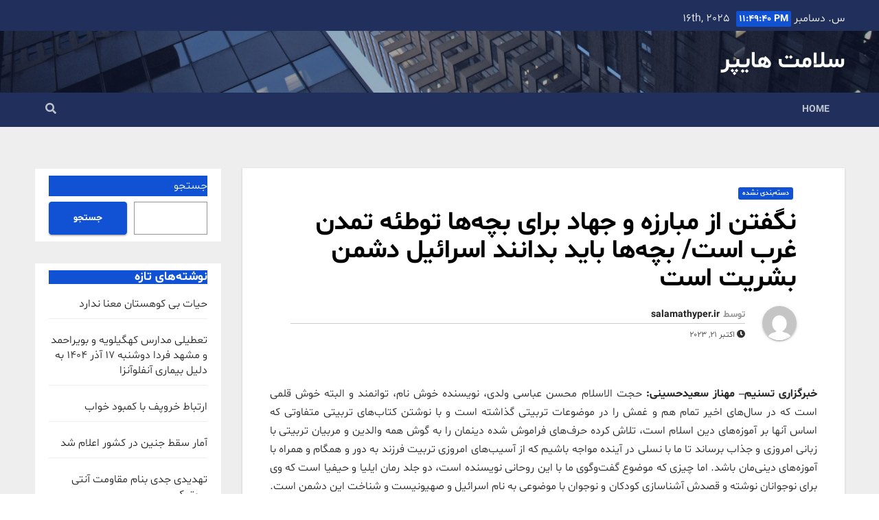

--- FILE ---
content_type: text/html; charset=UTF-8
request_url: https://salamathyper.ir/2023/10/21/%D9%86%DA%AF%D9%81%D8%AA%D9%86-%D8%A7%D8%B2-%D9%85%D8%A8%D8%A7%D8%B1%D8%B2%D9%87-%D9%88-%D8%AC%D9%87%D8%A7%D8%AF-%D8%A8%D8%B1%D8%A7%DB%8C-%D8%A8%DA%86%D9%87%D9%87%D8%A7-%D8%AA%D9%88%D8%B7/
body_size: 19416
content:
<!DOCTYPE html>
<html dir="rtl" lang="fa-IR">
<head>
<meta charset="UTF-8">
<meta name="viewport" content="width=device-width, initial-scale=1">
<link rel="profile" href="http://gmpg.org/xfn/11">
<title>نگفتن از مبارزه و جهاد برای بچه‌ها توطئه تمدن غرب است/ بچه‌ها باید بدانند اسرائیل دشمن بشریت است &#8211; سلامت هایپر</title>
<meta name='robots' content='max-image-preview:large' />
<link rel='dns-prefetch' href='//fonts.googleapis.com' />
<link rel="alternate" type="application/rss+xml" title="سلامت هایپر &raquo; خوراک" href="https://salamathyper.ir/feed/" />
<link rel="alternate" type="application/rss+xml" title="سلامت هایپر &raquo; خوراک دیدگاه‌ها" href="https://salamathyper.ir/comments/feed/" />
<script type="text/javascript">
/* <![CDATA[ */
window._wpemojiSettings = {"baseUrl":"https:\/\/s.w.org\/images\/core\/emoji\/15.0.3\/72x72\/","ext":".png","svgUrl":"https:\/\/s.w.org\/images\/core\/emoji\/15.0.3\/svg\/","svgExt":".svg","source":{"concatemoji":"http:\/\/salamathyper.ir\/wp-includes\/js\/wp-emoji-release.min.js?ver=6.6.1"}};
/*! This file is auto-generated */
!function(i,n){var o,s,e;function c(e){try{var t={supportTests:e,timestamp:(new Date).valueOf()};sessionStorage.setItem(o,JSON.stringify(t))}catch(e){}}function p(e,t,n){e.clearRect(0,0,e.canvas.width,e.canvas.height),e.fillText(t,0,0);var t=new Uint32Array(e.getImageData(0,0,e.canvas.width,e.canvas.height).data),r=(e.clearRect(0,0,e.canvas.width,e.canvas.height),e.fillText(n,0,0),new Uint32Array(e.getImageData(0,0,e.canvas.width,e.canvas.height).data));return t.every(function(e,t){return e===r[t]})}function u(e,t,n){switch(t){case"flag":return n(e,"\ud83c\udff3\ufe0f\u200d\u26a7\ufe0f","\ud83c\udff3\ufe0f\u200b\u26a7\ufe0f")?!1:!n(e,"\ud83c\uddfa\ud83c\uddf3","\ud83c\uddfa\u200b\ud83c\uddf3")&&!n(e,"\ud83c\udff4\udb40\udc67\udb40\udc62\udb40\udc65\udb40\udc6e\udb40\udc67\udb40\udc7f","\ud83c\udff4\u200b\udb40\udc67\u200b\udb40\udc62\u200b\udb40\udc65\u200b\udb40\udc6e\u200b\udb40\udc67\u200b\udb40\udc7f");case"emoji":return!n(e,"\ud83d\udc26\u200d\u2b1b","\ud83d\udc26\u200b\u2b1b")}return!1}function f(e,t,n){var r="undefined"!=typeof WorkerGlobalScope&&self instanceof WorkerGlobalScope?new OffscreenCanvas(300,150):i.createElement("canvas"),a=r.getContext("2d",{willReadFrequently:!0}),o=(a.textBaseline="top",a.font="600 32px Arial",{});return e.forEach(function(e){o[e]=t(a,e,n)}),o}function t(e){var t=i.createElement("script");t.src=e,t.defer=!0,i.head.appendChild(t)}"undefined"!=typeof Promise&&(o="wpEmojiSettingsSupports",s=["flag","emoji"],n.supports={everything:!0,everythingExceptFlag:!0},e=new Promise(function(e){i.addEventListener("DOMContentLoaded",e,{once:!0})}),new Promise(function(t){var n=function(){try{var e=JSON.parse(sessionStorage.getItem(o));if("object"==typeof e&&"number"==typeof e.timestamp&&(new Date).valueOf()<e.timestamp+604800&&"object"==typeof e.supportTests)return e.supportTests}catch(e){}return null}();if(!n){if("undefined"!=typeof Worker&&"undefined"!=typeof OffscreenCanvas&&"undefined"!=typeof URL&&URL.createObjectURL&&"undefined"!=typeof Blob)try{var e="postMessage("+f.toString()+"("+[JSON.stringify(s),u.toString(),p.toString()].join(",")+"));",r=new Blob([e],{type:"text/javascript"}),a=new Worker(URL.createObjectURL(r),{name:"wpTestEmojiSupports"});return void(a.onmessage=function(e){c(n=e.data),a.terminate(),t(n)})}catch(e){}c(n=f(s,u,p))}t(n)}).then(function(e){for(var t in e)n.supports[t]=e[t],n.supports.everything=n.supports.everything&&n.supports[t],"flag"!==t&&(n.supports.everythingExceptFlag=n.supports.everythingExceptFlag&&n.supports[t]);n.supports.everythingExceptFlag=n.supports.everythingExceptFlag&&!n.supports.flag,n.DOMReady=!1,n.readyCallback=function(){n.DOMReady=!0}}).then(function(){return e}).then(function(){var e;n.supports.everything||(n.readyCallback(),(e=n.source||{}).concatemoji?t(e.concatemoji):e.wpemoji&&e.twemoji&&(t(e.twemoji),t(e.wpemoji)))}))}((window,document),window._wpemojiSettings);
/* ]]> */
</script>
<style id='wp-emoji-styles-inline-css' type='text/css'>

	img.wp-smiley, img.emoji {
		display: inline !important;
		border: none !important;
		box-shadow: none !important;
		height: 1em !important;
		width: 1em !important;
		margin: 0 0.07em !important;
		vertical-align: -0.1em !important;
		background: none !important;
		padding: 0 !important;
	}
</style>
<link rel='stylesheet' id='wp-block-library-rtl-css' href='http://salamathyper.ir/wp-includes/css/dist/block-library/style-rtl.min.css?ver=6.6.1' type='text/css' media='all' />
<style id='classic-theme-styles-inline-css' type='text/css'>
/*! This file is auto-generated */
.wp-block-button__link{color:#fff;background-color:#32373c;border-radius:9999px;box-shadow:none;text-decoration:none;padding:calc(.667em + 2px) calc(1.333em + 2px);font-size:1.125em}.wp-block-file__button{background:#32373c;color:#fff;text-decoration:none}
</style>
<style id='global-styles-inline-css' type='text/css'>
:root{--wp--preset--aspect-ratio--square: 1;--wp--preset--aspect-ratio--4-3: 4/3;--wp--preset--aspect-ratio--3-4: 3/4;--wp--preset--aspect-ratio--3-2: 3/2;--wp--preset--aspect-ratio--2-3: 2/3;--wp--preset--aspect-ratio--16-9: 16/9;--wp--preset--aspect-ratio--9-16: 9/16;--wp--preset--color--black: #000000;--wp--preset--color--cyan-bluish-gray: #abb8c3;--wp--preset--color--white: #ffffff;--wp--preset--color--pale-pink: #f78da7;--wp--preset--color--vivid-red: #cf2e2e;--wp--preset--color--luminous-vivid-orange: #ff6900;--wp--preset--color--luminous-vivid-amber: #fcb900;--wp--preset--color--light-green-cyan: #7bdcb5;--wp--preset--color--vivid-green-cyan: #00d084;--wp--preset--color--pale-cyan-blue: #8ed1fc;--wp--preset--color--vivid-cyan-blue: #0693e3;--wp--preset--color--vivid-purple: #9b51e0;--wp--preset--gradient--vivid-cyan-blue-to-vivid-purple: linear-gradient(135deg,rgba(6,147,227,1) 0%,rgb(155,81,224) 100%);--wp--preset--gradient--light-green-cyan-to-vivid-green-cyan: linear-gradient(135deg,rgb(122,220,180) 0%,rgb(0,208,130) 100%);--wp--preset--gradient--luminous-vivid-amber-to-luminous-vivid-orange: linear-gradient(135deg,rgba(252,185,0,1) 0%,rgba(255,105,0,1) 100%);--wp--preset--gradient--luminous-vivid-orange-to-vivid-red: linear-gradient(135deg,rgba(255,105,0,1) 0%,rgb(207,46,46) 100%);--wp--preset--gradient--very-light-gray-to-cyan-bluish-gray: linear-gradient(135deg,rgb(238,238,238) 0%,rgb(169,184,195) 100%);--wp--preset--gradient--cool-to-warm-spectrum: linear-gradient(135deg,rgb(74,234,220) 0%,rgb(151,120,209) 20%,rgb(207,42,186) 40%,rgb(238,44,130) 60%,rgb(251,105,98) 80%,rgb(254,248,76) 100%);--wp--preset--gradient--blush-light-purple: linear-gradient(135deg,rgb(255,206,236) 0%,rgb(152,150,240) 100%);--wp--preset--gradient--blush-bordeaux: linear-gradient(135deg,rgb(254,205,165) 0%,rgb(254,45,45) 50%,rgb(107,0,62) 100%);--wp--preset--gradient--luminous-dusk: linear-gradient(135deg,rgb(255,203,112) 0%,rgb(199,81,192) 50%,rgb(65,88,208) 100%);--wp--preset--gradient--pale-ocean: linear-gradient(135deg,rgb(255,245,203) 0%,rgb(182,227,212) 50%,rgb(51,167,181) 100%);--wp--preset--gradient--electric-grass: linear-gradient(135deg,rgb(202,248,128) 0%,rgb(113,206,126) 100%);--wp--preset--gradient--midnight: linear-gradient(135deg,rgb(2,3,129) 0%,rgb(40,116,252) 100%);--wp--preset--font-size--small: 13px;--wp--preset--font-size--medium: 20px;--wp--preset--font-size--large: 36px;--wp--preset--font-size--x-large: 42px;--wp--preset--spacing--20: 0.44rem;--wp--preset--spacing--30: 0.67rem;--wp--preset--spacing--40: 1rem;--wp--preset--spacing--50: 1.5rem;--wp--preset--spacing--60: 2.25rem;--wp--preset--spacing--70: 3.38rem;--wp--preset--spacing--80: 5.06rem;--wp--preset--shadow--natural: 6px 6px 9px rgba(0, 0, 0, 0.2);--wp--preset--shadow--deep: 12px 12px 50px rgba(0, 0, 0, 0.4);--wp--preset--shadow--sharp: 6px 6px 0px rgba(0, 0, 0, 0.2);--wp--preset--shadow--outlined: 6px 6px 0px -3px rgba(255, 255, 255, 1), 6px 6px rgba(0, 0, 0, 1);--wp--preset--shadow--crisp: 6px 6px 0px rgba(0, 0, 0, 1);}:where(.is-layout-flex){gap: 0.5em;}:where(.is-layout-grid){gap: 0.5em;}body .is-layout-flex{display: flex;}.is-layout-flex{flex-wrap: wrap;align-items: center;}.is-layout-flex > :is(*, div){margin: 0;}body .is-layout-grid{display: grid;}.is-layout-grid > :is(*, div){margin: 0;}:where(.wp-block-columns.is-layout-flex){gap: 2em;}:where(.wp-block-columns.is-layout-grid){gap: 2em;}:where(.wp-block-post-template.is-layout-flex){gap: 1.25em;}:where(.wp-block-post-template.is-layout-grid){gap: 1.25em;}.has-black-color{color: var(--wp--preset--color--black) !important;}.has-cyan-bluish-gray-color{color: var(--wp--preset--color--cyan-bluish-gray) !important;}.has-white-color{color: var(--wp--preset--color--white) !important;}.has-pale-pink-color{color: var(--wp--preset--color--pale-pink) !important;}.has-vivid-red-color{color: var(--wp--preset--color--vivid-red) !important;}.has-luminous-vivid-orange-color{color: var(--wp--preset--color--luminous-vivid-orange) !important;}.has-luminous-vivid-amber-color{color: var(--wp--preset--color--luminous-vivid-amber) !important;}.has-light-green-cyan-color{color: var(--wp--preset--color--light-green-cyan) !important;}.has-vivid-green-cyan-color{color: var(--wp--preset--color--vivid-green-cyan) !important;}.has-pale-cyan-blue-color{color: var(--wp--preset--color--pale-cyan-blue) !important;}.has-vivid-cyan-blue-color{color: var(--wp--preset--color--vivid-cyan-blue) !important;}.has-vivid-purple-color{color: var(--wp--preset--color--vivid-purple) !important;}.has-black-background-color{background-color: var(--wp--preset--color--black) !important;}.has-cyan-bluish-gray-background-color{background-color: var(--wp--preset--color--cyan-bluish-gray) !important;}.has-white-background-color{background-color: var(--wp--preset--color--white) !important;}.has-pale-pink-background-color{background-color: var(--wp--preset--color--pale-pink) !important;}.has-vivid-red-background-color{background-color: var(--wp--preset--color--vivid-red) !important;}.has-luminous-vivid-orange-background-color{background-color: var(--wp--preset--color--luminous-vivid-orange) !important;}.has-luminous-vivid-amber-background-color{background-color: var(--wp--preset--color--luminous-vivid-amber) !important;}.has-light-green-cyan-background-color{background-color: var(--wp--preset--color--light-green-cyan) !important;}.has-vivid-green-cyan-background-color{background-color: var(--wp--preset--color--vivid-green-cyan) !important;}.has-pale-cyan-blue-background-color{background-color: var(--wp--preset--color--pale-cyan-blue) !important;}.has-vivid-cyan-blue-background-color{background-color: var(--wp--preset--color--vivid-cyan-blue) !important;}.has-vivid-purple-background-color{background-color: var(--wp--preset--color--vivid-purple) !important;}.has-black-border-color{border-color: var(--wp--preset--color--black) !important;}.has-cyan-bluish-gray-border-color{border-color: var(--wp--preset--color--cyan-bluish-gray) !important;}.has-white-border-color{border-color: var(--wp--preset--color--white) !important;}.has-pale-pink-border-color{border-color: var(--wp--preset--color--pale-pink) !important;}.has-vivid-red-border-color{border-color: var(--wp--preset--color--vivid-red) !important;}.has-luminous-vivid-orange-border-color{border-color: var(--wp--preset--color--luminous-vivid-orange) !important;}.has-luminous-vivid-amber-border-color{border-color: var(--wp--preset--color--luminous-vivid-amber) !important;}.has-light-green-cyan-border-color{border-color: var(--wp--preset--color--light-green-cyan) !important;}.has-vivid-green-cyan-border-color{border-color: var(--wp--preset--color--vivid-green-cyan) !important;}.has-pale-cyan-blue-border-color{border-color: var(--wp--preset--color--pale-cyan-blue) !important;}.has-vivid-cyan-blue-border-color{border-color: var(--wp--preset--color--vivid-cyan-blue) !important;}.has-vivid-purple-border-color{border-color: var(--wp--preset--color--vivid-purple) !important;}.has-vivid-cyan-blue-to-vivid-purple-gradient-background{background: var(--wp--preset--gradient--vivid-cyan-blue-to-vivid-purple) !important;}.has-light-green-cyan-to-vivid-green-cyan-gradient-background{background: var(--wp--preset--gradient--light-green-cyan-to-vivid-green-cyan) !important;}.has-luminous-vivid-amber-to-luminous-vivid-orange-gradient-background{background: var(--wp--preset--gradient--luminous-vivid-amber-to-luminous-vivid-orange) !important;}.has-luminous-vivid-orange-to-vivid-red-gradient-background{background: var(--wp--preset--gradient--luminous-vivid-orange-to-vivid-red) !important;}.has-very-light-gray-to-cyan-bluish-gray-gradient-background{background: var(--wp--preset--gradient--very-light-gray-to-cyan-bluish-gray) !important;}.has-cool-to-warm-spectrum-gradient-background{background: var(--wp--preset--gradient--cool-to-warm-spectrum) !important;}.has-blush-light-purple-gradient-background{background: var(--wp--preset--gradient--blush-light-purple) !important;}.has-blush-bordeaux-gradient-background{background: var(--wp--preset--gradient--blush-bordeaux) !important;}.has-luminous-dusk-gradient-background{background: var(--wp--preset--gradient--luminous-dusk) !important;}.has-pale-ocean-gradient-background{background: var(--wp--preset--gradient--pale-ocean) !important;}.has-electric-grass-gradient-background{background: var(--wp--preset--gradient--electric-grass) !important;}.has-midnight-gradient-background{background: var(--wp--preset--gradient--midnight) !important;}.has-small-font-size{font-size: var(--wp--preset--font-size--small) !important;}.has-medium-font-size{font-size: var(--wp--preset--font-size--medium) !important;}.has-large-font-size{font-size: var(--wp--preset--font-size--large) !important;}.has-x-large-font-size{font-size: var(--wp--preset--font-size--x-large) !important;}
:where(.wp-block-post-template.is-layout-flex){gap: 1.25em;}:where(.wp-block-post-template.is-layout-grid){gap: 1.25em;}
:where(.wp-block-columns.is-layout-flex){gap: 2em;}:where(.wp-block-columns.is-layout-grid){gap: 2em;}
:root :where(.wp-block-pullquote){font-size: 1.5em;line-height: 1.6;}
</style>
<link rel='stylesheet' id='newsup-fonts-css' href='//fonts.googleapis.com/css?family=Montserrat%3A400%2C500%2C700%2C800%7CWork%2BSans%3A300%2C400%2C500%2C600%2C700%2C800%2C900%26display%3Dswap&#038;subset=latin%2Clatin-ext' type='text/css' media='all' />
<link rel='stylesheet' id='bootstrap-css' href='http://salamathyper.ir/wp-content/themes/newsup/css/bootstrap.css?ver=6.6.1' type='text/css' media='all' />
<link rel='stylesheet' id='newsup-style-rtl-css' href='http://salamathyper.ir/wp-content/themes/newsup-child/style-rtl.css?ver=6.6.1' type='text/css' media='all' />
<link rel='stylesheet' id='newsup-default-css' href='http://salamathyper.ir/wp-content/themes/newsup/css/colors/default.css?ver=6.6.1' type='text/css' media='all' />
<link rel='stylesheet' id='font-awesome-5-all-css' href='http://salamathyper.ir/wp-content/themes/newsup/css/font-awesome/css/all.min.css?ver=6.6.1' type='text/css' media='all' />
<link rel='stylesheet' id='font-awesome-4-shim-css' href='http://salamathyper.ir/wp-content/themes/newsup/css/font-awesome/css/v4-shims.min.css?ver=6.6.1' type='text/css' media='all' />
<link rel='stylesheet' id='owl-carousel-css' href='http://salamathyper.ir/wp-content/themes/newsup/css/owl.carousel.css?ver=6.6.1' type='text/css' media='all' />
<link rel='stylesheet' id='smartmenus-css' href='http://salamathyper.ir/wp-content/themes/newsup/css/jquery.smartmenus.bootstrap.css?ver=6.6.1' type='text/css' media='all' />
<link rel='stylesheet' id='style-css' href='http://salamathyper.ir/wp-content/themes/newsup-child/navid-rtl.css?ver=1.0' type='text/css' media='all' />
<link rel='stylesheet' id='shbnam-rtl-css' href='http://salamathyper.ir/wp-content/themes/newsup-child/rtl-shabnam.css?ver=1.0.0' type='text/css' media='all' />
<script type="text/javascript" src="http://salamathyper.ir/wp-includes/js/jquery/jquery.min.js?ver=3.7.1" id="jquery-core-js"></script>
<script type="text/javascript" src="http://salamathyper.ir/wp-includes/js/jquery/jquery-migrate.min.js?ver=3.4.1" id="jquery-migrate-js"></script>
<script type="text/javascript" src="http://salamathyper.ir/wp-content/themes/newsup/js/navigation.js?ver=6.6.1" id="newsup-navigation-js"></script>
<script type="text/javascript" src="http://salamathyper.ir/wp-content/themes/newsup/js/bootstrap.js?ver=6.6.1" id="bootstrap-js"></script>
<script type="text/javascript" src="http://salamathyper.ir/wp-content/themes/newsup/js/owl.carousel.min.js?ver=6.6.1" id="owl-carousel-min-js"></script>
<script type="text/javascript" src="http://salamathyper.ir/wp-content/themes/newsup/js/jquery.smartmenus.js?ver=6.6.1" id="smartmenus-js-js"></script>
<script type="text/javascript" src="http://salamathyper.ir/wp-content/themes/newsup/js/jquery.smartmenus.bootstrap.js?ver=6.6.1" id="bootstrap-smartmenus-js-js"></script>
<script type="text/javascript" src="http://salamathyper.ir/wp-content/themes/newsup/js/jquery.marquee.js?ver=6.6.1" id="newsup-marquee-js-js"></script>
<script type="text/javascript" src="http://salamathyper.ir/wp-content/themes/newsup/js/main.js?ver=6.6.1" id="newsup-main-js-js"></script>
<link rel="https://api.w.org/" href="https://salamathyper.ir/wp-json/" /><link rel="alternate" title="JSON" type="application/json" href="https://salamathyper.ir/wp-json/wp/v2/posts/515" /><link rel="EditURI" type="application/rsd+xml" title="RSD" href="https://salamathyper.ir/xmlrpc.php?rsd" />
<meta name="generator" content="WordPress 6.6.1" />
<link rel="canonical" href="https://salamathyper.ir/2023/10/21/%d9%86%da%af%d9%81%d8%aa%d9%86-%d8%a7%d8%b2-%d9%85%d8%a8%d8%a7%d8%b1%d8%b2%d9%87-%d9%88-%d8%ac%d9%87%d8%a7%d8%af-%d8%a8%d8%b1%d8%a7%db%8c-%d8%a8%da%86%d9%87%d9%87%d8%a7-%d8%aa%d9%88%d8%b7/" />
<link rel='shortlink' href='https://salamathyper.ir/?p=515' />
<link rel="alternate" title="oEmbed (JSON)" type="application/json+oembed" href="https://salamathyper.ir/wp-json/oembed/1.0/embed?url=https%3A%2F%2Fsalamathyper.ir%2F2023%2F10%2F21%2F%25d9%2586%25da%25af%25d9%2581%25d8%25aa%25d9%2586-%25d8%25a7%25d8%25b2-%25d9%2585%25d8%25a8%25d8%25a7%25d8%25b1%25d8%25b2%25d9%2587-%25d9%2588-%25d8%25ac%25d9%2587%25d8%25a7%25d8%25af-%25d8%25a8%25d8%25b1%25d8%25a7%25db%258c-%25d8%25a8%25da%2586%25d9%2587%25d9%2587%25d8%25a7-%25d8%25aa%25d9%2588%25d8%25b7%2F" />
<link rel="alternate" title="oEmbed (XML)" type="text/xml+oembed" href="https://salamathyper.ir/wp-json/oembed/1.0/embed?url=https%3A%2F%2Fsalamathyper.ir%2F2023%2F10%2F21%2F%25d9%2586%25da%25af%25d9%2581%25d8%25aa%25d9%2586-%25d8%25a7%25d8%25b2-%25d9%2585%25d8%25a8%25d8%25a7%25d8%25b1%25d8%25b2%25d9%2587-%25d9%2588-%25d8%25ac%25d9%2587%25d8%25a7%25d8%25af-%25d8%25a8%25d8%25b1%25d8%25a7%25db%258c-%25d8%25a8%25da%2586%25d9%2587%25d9%2587%25d8%25a7-%25d8%25aa%25d9%2588%25d8%25b7%2F&#038;format=xml" />
<style type="text/css" id="custom-background-css">
    .wrapper { background-color: #eee; }
</style>
    <style type="text/css">
            body .site-title a,
        body .site-description {
            color: #fff;
        }

        .site-branding-text .site-title a {
                font-size: px;
            }

            @media only screen and (max-width: 640px) {
                .site-branding-text .site-title a {
                    font-size: 40px;

                }
            }

            @media only screen and (max-width: 375px) {
                .site-branding-text .site-title a {
                    font-size: 32px;

                }
            }

        </style>
    </head>
<body class="rtl post-template-default single single-post postid-515 single-format-standard wp-embed-responsive  ta-hide-date-author-in-list" >
<div id="page" class="site">
<a class="skip-link screen-reader-text" href="#content">
رد شدن از محتوا</a>
    <div class="wrapper" id="custom-background-css">
        <header class="mg-headwidget">
            <!--==================== TOP BAR ====================-->

            <div class="mg-head-detail hidden-xs">
    <div class="container-fluid">
        <div class="row">
                        <div class="col-md-6 col-xs-12">
                <ul class="info-left">
                            <li>س. دسامبر 16th, 2025             <span  id="time" class="time"></span>
                    </li>
                    </ul>
            </div>
                        <div class="col-md-6 col-xs-12">
                <ul class="mg-social info-right">
                    
                                                                                                                                      
                                      </ul>
            </div>
                    </div>
    </div>
</div>
            <div class="clearfix"></div>
                        <div class="mg-nav-widget-area-back" style='background-image: url("http://salamathyper.ir/wp-content/themes/newsup/images/head-back.jpg" );'>
                        <div class="overlay">
              <div class="inner"  style="background-color:rgba(32,47,91,0.4);" > 
                <div class="container-fluid">
                    <div class="mg-nav-widget-area">
                        <div class="row align-items-center">
                            <div class="col-md-3 col-sm-4 text-center-xs">
                                <div class="navbar-header">
                                                                <div class="site-branding-text">
                                <h1 class="site-title"> <a href="https://salamathyper.ir/" rel="home">سلامت هایپر</a></h1>
                                <p class="site-description"></p>
                                </div>
                                                              </div>
                            </div>
                           
                        </div>
                    </div>
                </div>
              </div>
              </div>
          </div>
    <div class="mg-menu-full">
      <nav class="navbar navbar-expand-lg navbar-wp">
        <div class="container-fluid flex-row-reverse">
          <!-- Right nav -->
                    <div class="m-header d-flex pl-3 ml-auto my-2 my-lg-0 position-relative align-items-center">
                                                <a class="mobilehomebtn" href="https://salamathyper.ir"><span class="fas fa-home"></span></a>
                        <!-- navbar-toggle -->
                        <button class="navbar-toggler mx-auto" type="button" data-toggle="collapse" data-target="#navbar-wp" aria-controls="navbarSupportedContent" aria-expanded="false" aria-label="Toggle navigation">
                          <i class="fas fa-bars"></i>
                        </button>
                        <!-- /navbar-toggle -->
                                                <div class="dropdown show mg-search-box pr-2">
                            <a class="dropdown-toggle msearch ml-auto" href="#" role="button" id="dropdownMenuLink" data-toggle="dropdown" aria-haspopup="true" aria-expanded="false">
                               <i class="fas fa-search"></i>
                            </a>

                            <div class="dropdown-menu searchinner" aria-labelledby="dropdownMenuLink">
                        <form role="search" method="get" id="searchform" action="https://salamathyper.ir/">
  <div class="input-group">
    <input type="search" class="form-control" placeholder="جستجو" value="" name="s" />
    <span class="input-group-btn btn-default">
    <button type="submit" class="btn"> <i class="fas fa-search"></i> </button>
    </span> </div>
</form>                      </div>
                        </div>
                                              
                    </div>
                    <!-- /Right nav -->
         
          
                  <div class="collapse navbar-collapse" id="navbar-wp">
                  	<div class="d-md-block">
                  <ul class="nav navbar-nav mr-auto"><li class="nav-item menu-item "><a class="nav-link " href="https://salamathyper.ir/" title="Home">Home</a></li></ul>
        				</div>		
              		</div>
          </div>
      </nav> <!-- /Navigation -->
    </div>
</header>
<div class="clearfix"></div>
 <!-- =========================
     Page Content Section      
============================== -->
<main id="content">
    <!--container-->
    <div class="container-fluid">
      <!--row-->
      <div class="row">
        <!--col-md-->
                                                <div class="col-md-9">
                    		                  <div class="mg-blog-post-box"> 
              <div class="mg-header">
                                <div class="mg-blog-category"> 
                      <a class="newsup-categories category-color-1" href="https://salamathyper.ir/category/%d8%af%d8%b3%d8%aa%d9%87%d8%a8%d9%86%d8%af%db%8c-%d9%86%d8%b4%d8%af%d9%87/" alt="مشاهده تمام پست ها در دسته‌بندی نشده"> 
                                 دسته‌بندی نشده
                             </a>                </div>
                                <h1 class="title single"> <a title="لینک ثابت به:نگفتن از مبارزه و جهاد برای بچه‌ها توطئه تمدن غرب است/ بچه‌ها باید بدانند اسرائیل دشمن بشریت است">
                  نگفتن از مبارزه و جهاد برای بچه‌ها توطئه تمدن غرب است/ بچه‌ها باید بدانند اسرائیل دشمن بشریت است</a>
                </h1>

                <div class="media mg-info-author-block"> 
                                    <a class="mg-author-pic" href="https://salamathyper.ir/author/salamathyper-ir/"> <img alt='' src='http://1.gravatar.com/avatar/dea05c4f28fbd859c149800a07a75b1d?s=150&#038;d=mm&#038;r=g' srcset='http://1.gravatar.com/avatar/dea05c4f28fbd859c149800a07a75b1d?s=300&#038;d=mm&#038;r=g 2x' class='avatar avatar-150 photo' height='150' width='150' decoding='async'/> </a>
                                  <div class="media-body">
                                        <h4 class="media-heading"><span>توسط</span><a href="https://salamathyper.ir/author/salamathyper-ir/">salamathyper.ir</a></h4>
                                                            <span class="mg-blog-date"><i class="fas fa-clock"></i> 
                      اکتبر 21, 2023</span>
                                      </div>
                </div>
              </div>
                            <article class="small single">
                <div data-readmoretitle="بیشتر بخوانید">
<p dir="RTL" style="text-align:justify"><strong>خبرگزاری تسنیم– مهناز سعیدحسینی: </strong>حجت الاسلام محسن عباسی ولدی، نویسنده خوش نام، توانمند و البته خوش قلمی است که در سال‌های اخیر تمام هم و غمش را در موضوعات تربیتی گذاشته است و با نوشتن کتاب‌های تربیتی متفاوتی که اساس آنها بر آموزه‌های دین اسلام است، تلاش کرده حرف‌های فراموش شده دینمان را به گوش همه والدین و مربیان تربیتی با زبانی امروزی و جذاب برساند تا ما با نسلی در آینده مواجه باشیم که از آسیب‌های امروزی تربیت فرزند به دور و همگام و همراه با آموزه‌های دینی‌مان باشد. اما چیزی که موضوع گفت‌وگوی ما با این روحانی نویسنده است، دو جلد رمان ایلیا و حیفیا است که وی برای نوجوانان نوشته و قصدش آشناسازی کودکان و نوجوان با موضوعی به نام اسرائیل و صهیونیست و شناخت این دشمن است. درباره این کتاب‌ها با حجت الاسلام عباسی ولدی گپ و گفتی  داشتیم که در ادامه می‌خوانید:</p>
<p dir="RTL" style="text-align:justify"><span style="color:#2980b9"><strong>* حاج آقا! ما شما را با کتاب‌های تربیتی می‌شناسیم که بخش قابل توجهی از این کتاب‌ها هرچند درباره ارتباط با کودکان و نوجوانان است، اما مخاطبان کتاب‌های شما بزرگسالان و در واقع والدین هستند. چه شد وارد حوزه ادبیات کودک شدید و برای مخاطب کودک و نوجوان نوشتید؟</strong></span></p>
<p dir="RTL" style="text-align:justify">واقعیت این است که من اول برای نوجوان‌ها می‌نوشتم بعد سراغ بزرگسال‌ها آمدم و الان در عین حالی که بزرگسال‌ها را نگه داشتم دوباره سراغ مخاطب کودک و نوجوان رفتم. اولین کتابی که از بنده منتشر شد در سال 1380 کتاب “بگو یا امام رضا” داستانی برای کودک و نوجوان بود که موضوعش بنا بود ادامه دار باشد ولی در همان جلد اولش باقی ماند. بعدش کتاب “شقایق” را نوشتم با موضوع عدل الهی که باز هم مخاطبش نوجوان بود. این هم داستان کوتاه بود. کتاب “گلی گم کرده‌ام” و کتاب “نقطه سر خط” کتاب داستان نوجوان بود. همان موقع‌ها تصمیم گرفتم یک کتاب بنویسم با موضوع پاسخ به پرسش‌های اعتقادی که مخاطب اصلی باز کودک و نوجوان بودند ولی به دلایلی منصرف شدم که بحث آن مفصل است.</p>
<p dir="RTL" style="text-align:justify">بعد سراغ مخاطب بزرگسال آمدم. چون حیطه‌ تخصصی که روی آن تحقیق می‌کردم و کماکان ادامه دارد، بحث تربیت بود احساس کردم که باید یک اتفاق جدیدی را رقم بزنم. چون معتقدم ما اگر روی سه قشر خوب کار بکنیم میوه‌ این کار را در تربیت بچه‌هایمان می‌بینیم و در نتیجه می‌توانیم یک نسل بسیار سرزنده با معنویت و با نشاط داشته باشیم. آن سه قشر در درجه اول پدر و مادر هستند و بعد معلم‌ها و روحانی‌ها، به همین دلیل هم احساس کردم ما باید یک هندسه‌ فکری برای این سه قشر تولید کنیم که بر اساس مبانی و اصول و روش‌های تربیت دینی بتوانند نسلی را تربیت کنند که آینده‌ این مملکت را با رویکرد دینی اداره کنند. ولی در این بین باز احساس کردم که علاوه بر اینکه برای مخاطب بزرگسال دارم یک هندسه‌ فکری طراحی می‌کنم بازهم باید برای مخاطب کودک و نوجوان تولید کنم.</p>
<blockquote>
<p dir="RTL" style="text-align:justify"><span style="color:#8e44ad">وقتی نگاه می‌کردم به بازار کتاب حس می‌کردم یک نقص‌هایی این وسط وجود دارد که باید به آن پرداخته شود مثلاً وقتی به صورت عمومی نه به صورت خاص روی قشرهای ویژه به صورت عمومی به جامعه نگاه می‌کردم می‌دیدم خیلی‌ها در سنین کودکی از ارتباط عمیق بانشاط و صمیمی با قرآن محرومند، درست است این مسئله در بزرگسالان به نوعی وجود دارد ولی دغدغه‌ من این بود که وقتی بچه‌ها از کودکی می‌خواهند در وادی قرآن قرار بگیرند، منبع خوب و دم دست و همگانی ندارند به همین دلیل برنامه “لالایی‌ خدا” را شروع کردم و رویکردم در برنامه‌ لالایی خدا ترجمه‌ی قرآن به زبان کودکانه و در عین حال همراه با نمایشنامه‌ها و داستان‌های متعددی بود که حدود 400 برنامه ادامه پیدا کرد.</span></p>
</blockquote>
<p dir="RTL" style="text-align:justify">در خلال همین برنامه من داستانک‌ها و قصه‌هایی را از زندگی بزرگان انبیای الهی ائمه علیهم‌السلام تعریف کردم تا رسیدم به آیاتی که درباره‌ یهود بود و داستانی را شروع کردم که رویکرد اصلی آن مواجهه‌ داستانی با مساله‌ صهیونیسم جهانی و شگردهای نفوذ در جامعه‌ اسلامی از طرف صهیونیست بود که در دو روستا اتفاق می افتد به نام ایلیا و حیفیا. ایلیا روستای مسلمان‌ها و حیفیا روستای یهودی‌ها و این داستان ادامه پیدا کرد. </p>
<p dir="RTL" style="text-align:justify"><span style="color:#2980b9"><strong>* آیا ما به عنوان جمهوری اسلامی ایران و جایی که پرچم مبارزه با اسرائیل از آنجا بلند شده و به دست دیگر کشورها رسیده است، کتاب‌های کافی در حوزه شناخت مساله رژیم صهیونیستی و مساله فلسطین و اصولاً دشمن شناسی داریم؟</strong></span></p>
<p dir="RTL" style="text-align:justify">واقعیت این است که کتابهای متعددی در حوزه صهیونیست شناسی نوشته شده است و نمی‌خواهم بگویم کافی است ولی واقعیتش این است در سنین بزرگسالان کسی بخواهد با صهیونیسم جهانی و اسرائیل و تاریخ اشغالگری اسرائیل آشنا شود کتاب هست. به اندازه‌ لازم برای قشرهای مختلف هست ولی در حوزه‌ کودک و نوجوان من به نظرم می‌رسد که خلأ داریم و باید این خلأ پر شود.</p>
<p style="text-align:justify"><img onerror="this.src='https://salamathyper.ir/wp-content/uploads/2024/08/HealthNews.jpg'" decoding="async" alt="کتاب , طوفان الاقصی , ادبیات کودک و نوجوان , " src="https://newsmedia.tasnimnews.com/Tasnim/Uploaded/Image/1402/07/26/14020726154050983285927310.jpg"/></p>
<p><noscript><img onerror="this.src='https://salamathyper.ir/wp-content/uploads/2024/08/HealthNews.jpg'" decoding="async" alt="کتاب , طوفان الاقصی , ادبیات کودک و نوجوان , " src="https://newsmedia.tasnimnews.com/Tasnim/Uploaded/Image/1402/07/26/14020726154050983285927310.jpg"/></noscript><br />
<noscript><img onerror="this.src='https://salamathyper.ir/wp-content/uploads/2024/08/HealthNews.jpg'" decoding="async" alt="کتاب , طوفان الاقصی , ادبیات کودک و نوجوان , " src="https://newsmedia.tasnimnews.com/Tasnim/Uploaded/Image/1402/07/26/14020726154050983285927310.jpg"/><noscript><img onerror="this.src='https://salamathyper.ir/wp-content/uploads/2024/08/HealthNews.jpg'" decoding="async" alt="کتاب , طوفان الاقصی , ادبیات کودک و نوجوان , " src="https://newsmedia.tasnimnews.com/Tasnim/Uploaded/Image/1402/07/26/14020726154050983285927310.jpg"/></noscript></noscript><br /><noscript><img onerror="this.src='https://salamathyper.ir/wp-content/uploads/2024/08/HealthNews.jpg'" decoding="async" alt="کتاب , طوفان الاقصی , ادبیات کودک و نوجوان , " src="https://newsmedia.tasnimnews.com/Tasnim/Uploaded/Image/1402/07/26/14020726154050983285927310.jpg"/><noscript><img onerror="this.src='https://salamathyper.ir/wp-content/uploads/2024/08/HealthNews.jpg'" decoding="async" alt="کتاب , طوفان الاقصی , ادبیات کودک و نوجوان , " src="https://newsmedia.tasnimnews.com/Tasnim/Uploaded/Image/1402/07/26/14020726154050983285927310.jpg"/></noscript><noscript><img onerror="this.src='https://salamathyper.ir/wp-content/uploads/2024/08/HealthNews.jpg'" decoding="async" alt="کتاب , طوفان الاقصی , ادبیات کودک و نوجوان , " src="https://newsmedia.tasnimnews.com/Tasnim/Uploaded/Image/1402/07/26/14020726154050983285927310.jpg"/><noscript><img onerror="this.src='https://salamathyper.ir/wp-content/uploads/2024/08/HealthNews.jpg'" decoding="async" alt="کتاب , طوفان الاقصی , ادبیات کودک و نوجوان , " src="https://newsmedia.tasnimnews.com/Tasnim/Uploaded/Image/1402/07/26/14020726154050983285927310.jpg"/></noscript></noscript></noscript></p>
<p dir="RTL" style="text-align:justify"><span style="color:#2980b9"><strong>* این تولید محتوا در حوزه کودک و نوجوان درباره مساله فلسطین در این سال‌ها چگونه است؟</strong></span></p>
<p dir="RTL" style="text-align:justify">در عین حالی که ما به عنوان پرچمدار مبارزه با اسراییل در دنیا شناخته می‌شویم کودکان ما هم باید با این مسئله از همان سنین پایین آشنا شوند ولی منبع قابل اطمینان جذاب با یک رویکرد کاملاً کاربردی در حوزه‌ صهیونیست شناسی کم داریم.</p>
<p dir="RTL" style="text-align:justify"><span style="color:#e74c3c"><strong>اسرائیل و سیل شبهات در ذهن جوانان و نوجوانان</strong></span></p>
<p dir="RTL" style="text-align:justify"><span style="color:#2980b9"><strong>* اصلاً چه ضرورتی دارد که ما کتاب داستان برای نوجوان و کودک امروز درباره فلسطین تولید کنیم؟</strong></span></p>
<p dir="RTL" style="text-align:justify">ضرورتش این است که امروز جنگ، جنگ روایت‌هاست و اگر ما روایت فلسطین و روایت اسراییل و اشغالگری آن را برای بچه‌هایمان از سن کودکی خوب ترسیم نکنیم، در بزرگسالی دچار مشکل می‌شوند. در جریان اخیر عملیات طوفان الاقصی سیل شبهاتی که از طرف دشمن وارد ذهن نوجوان‌ها و جوان‌های ما می‌شود بسیار زیاد است و اصل مسئله را زیر سؤال می‌برند. اینکه چه کسی گفته اصلاً اسراییل اشغالگر است؟ اتفاقاً آنهایی که اشغال کردن فلسطینی‌ها هستند! خیلی به این مسئله‌ها دقت کنید به همین صراحت می گویند اینجا زمین‌هایی بوده انگلیس دست اسراییل داده و اسرائیل هم خانه ساخته است و اینها ادعا کردند که زمینه‌های ابا و اجدادی ماست. ما وقتی در کودکی روایت درستی نکنیم آن‌ها که از کودکی بچه‌های ما را رها نمی‌کنند، در دوره‌ نوجوانی که بی‌خیال بچه‌های ما نمی‌شوند و مرتب شبهه درست می‌کنند. اتفاقاً اگر امروز نسلی محتاج شنیدن از فلسطین و تاریخ اشغالگری اسراییل باشد همین نسل کودک و نوجوان هستند که می‌خواهند آینده‌ این مملکت را به دست بگیرند و پرچم مبارزه با صهیونیسم جهانی و پرچم مبارزه با ظلم و استکبار جهانی را دستشان بگیرند و طلایه‌دار و پیش قراول این جریان باشند.</p>
<p dir="RTL" style="text-align:justify"><span style="color:#e74c3c"><strong>بچه‌ها باید بدانند اسرائیل دشمن نه فقط مسلمان‌ها بلکه دشمن بشریت است</strong></span></p>
<p dir="RTL" style="text-align:justify"><span style="color:#2980b9"><strong>* عده‌ای گفتن از مبارزه و اسرائیل و این دست مسائل را خشونت می‌دانند و قائل به این هستند که نباید بچه‌ها از این دست مسائل چیزی بدانند. نظر شما چیست؟</strong></span></p>
<p dir="RTL" style="text-align:justify">واقعیتش این است که من درباره‌ این مسئله در مجموعه‌ کتاب من دیگر ما و درباره تربیت فرزند مفصل صحبت کردم که جایش در یک مصاحبه‌ کوتاه نیست. ولی همین اندازه به شما بگوییم که ما نمی‌گوییم در قصه اسراییل باید تمام آن چیزی که اتفاق می افتد از ریز تا درشت را برای بچه‌ها بگوییم و نشان بدهیم. نمی‌گوییم مثلاً جنازه‌های تکه تکه شده رزمنده‌های مقاومت یا بچه‌های کوچک و زن و بچه‌ها را نشان بدهیم. نه ما این حرف را نمی‌زنیم. ولی اینکه اسراییل به گونه‌ای معرفی شود که بچه‌ها بدانند دشمن امروز بشریت و نه فقط مسلمان‌ها است و دشمن امروز بشریت به ویژه مسلمان‌ها کسی است که برای نگه داشتن خودش و دنیا طلبی خودش هیچ خط قرمزی نمی‌شناسد. این یک ضرورت است و اصلاً اسم آن خشونت نیست حتی اگر اسمش را خشونت بگذاریم فهمیدن این اندازه از خشونت برای بچه‌ها لازم است. این بچه‌ها بچه‌هایی هستند که بناست در این دنیا زندگی کنند. اگر دنیا را بر خلاف واقعیتش گل و بلبل ببینند، نمی‌توانند برای دنیا برای مبارزه برای تعامل، برنامه‌ خوبی برای خودشان بچینند. من نمی‌خواهم خدایی نکرده پیش‌بینی بدی کنم ولی ما هشت سال جنگ تحمیلی را پشت سر گذاشتیم. بچه‌های ما رفتند در جبهه‌های دفاع مقدس با دشمن جنگیدند و در شهر به ویژه بعضی از شهرها مثل خود تهران استانهایی مثل خوزستان، ایلام، کرمانشاه این‌ها با اتفاقات خیلی وحشتناک مواجه بودند. همان چیزی که در فلسطین می‌گذرد بخشی از آن در جامعه ما به همان شیوه گذشت. بالاخره بچه‌های ما باید بدانند اگر ما کوتاه بیاییم اگر کم بگذاریم اگر خوشبین باشیم و ساده لوح به دشمن ددمنشی مثل اسراییل همین بلا ممکن سر ما بیاید. بچه‌ها باید آماده باشند.</p>
<p dir="RTL" style="text-align:justify"><span style="color:#e74c3c"><strong>از مبارزه و جهاد نگفتن برای بچه‌ها توطئه تمدن غربی است</strong></span></p>
<p dir="RTL" style="text-align:justify"><span style="color:#2980b9"><strong>* این تفکر از کجا ریشه گرفته است؟ دنیای واقعی ما که اینقدر گل و بلبل نیست!</strong></span></p>
<p dir="RTL" style="text-align:justify">این‌هایی نگران معرفی امور خشن و بچه‌ها هستند! من به اینها می گویم که شما نگران گل و بلبل معرفی کردن دنیا هم باشید. چون دنیا گل و بلبل نیست دنیا به همین اندازه‌ای که می‌بینید خشن و حتی خشن‌تر است. اینکه می گویند از جهاد، مبارزه با دشمن و دشمن شناسی برای بچه‌ها نگویید یکی از دسیسه‌ها و توطئه‌های تمدن غربی است، این تمدن غربی که می‌گوید از این چیزها نگویید بازی‌های رایانه‌ای در اختیار بچه‌های ما می‌گذارد که ابتدا تا انتهای آن خشونت و مبارزه و دشمن و دشمن‌شناسی است. اگر نباید بچه‌ها از دشمن و دشمن شناسی چیزی بدانند، اگر بچه‌ها نباید از جهت مبارزه چیزی بدانند، پس چرا در بازی رایانه‌ای‌تان، فیلم‌ها و انیمیشن‌هایتان آن قدر خشونت، دشمنی و قتل و غارت وجود دارد؟ مبنای بعضی از بازی‌های رایانه‌ای شما کشتن بیشتر، غارت بیشتر و تسخیر بیشتر است اگر نباید بدانند چرا فقط در حوزه‌ای که به ضرر شماست نباید بدانند؟! من در ماه محرم امسال در هیئت ثارالله یک سخنرانی برای نوجوان‌ها داشتم موضوع سخنرانی من کلاً این بود بچه‌ها را بچه حساب نکنیم بعد به بچه‌ها می‌گفتم بچه‌ها شماها بچه نیستید خیلی بزرگتر از آن چیزی هستید که الان به شما می گویند.</p>
<p dir="RTL" style="text-align:justify">ما در جامعه‌ خودمان یک نفر مثل سعید طوقانی داشتیم در 7-8 سالگی با شاه مبارزه می‌کند و به خاطر اعلام حمایت از امام خمینی ورزش باستانی را کنار می‌گذارد. آن هم کسی که در آن دوره شهرت کشوری به دست آورده بود. ما یک فردی مثل شهید فهمیده یا رضا پناهی داریم که از تولد 12 سالگی‌اش دو سه روز می‌گذرد و شهید می‌شود. شما وصیت‌نامه‌شان را بخوانید. وصیت‌نامه‌ رضا پناهی را بخوانید ببینید چه غوغایی است.</p>
<blockquote>
<p dir="RTL" style="text-align:justify"><span style="color:#8e44ad">دشمن می‌داند اگر ظرفیت فطری بچه‌ها در گرایش به کمال و بغض و کینه نسبت به هرکس و هر جریانی که با کمال انسانی مخالف است، آزاد شود اولین کسی که ضرر می‌بیند اوست. دیگر تمدن غربی بین بچه‌های ما مشتری نخواهد داشت. به همین دلیل با یک ظاهر بسیار شیک علمی ما را متقاعد می‌کنند که درباره‌ این جور مسائل با بچه‌ها حرف نزنید. اما در اصل پشت صحنه می گویند بگذارید ما با آنها حرف بزنیم نه شما تا دشمن را ما بهشان معرفی کنیم!</span></p>
</blockquote>
<p dir="RTL" style="text-align:justify"> مگر همین‌ها نبودند در جریان فتنه‌ی گذشته آن قدر به نوجوان‌ها بها می‌دادند و آنقدر آن‌ها را تحریک می‌کردند که وسط میدان بیایند و مبارزه کنند؟ اگر مبارزه برای این‌ها خوب نیست، چرا میدان کشور جمهوری اسلامی ایران خوب است؟ مگر تعداد زیادی از کسانی که در فتنه‌ سال گذشته دستگیر شدند، همین نوجوانهای 14-15-16 ساله نبودند؟</p>
<p style="text-align:justify"><img onerror="this.src='https://salamathyper.ir/wp-content/uploads/2024/08/HealthNews.jpg'" decoding="async" alt="کتاب , طوفان الاقصی , ادبیات کودک و نوجوان , " src="https://newsmedia.tasnimnews.com/Tasnim/Uploaded/Image/1402/07/26/14020726154050983285927310.jpg"/></p>
<p><noscript><img onerror="this.src='https://salamathyper.ir/wp-content/uploads/2024/08/HealthNews.jpg'" decoding="async" alt="کتاب , طوفان الاقصی , ادبیات کودک و نوجوان , " src="https://newsmedia.tasnimnews.com/Tasnim/Uploaded/Image/1402/07/26/14020726154050983285927310.jpg"/></noscript><br />
<noscript><img onerror="this.src='https://salamathyper.ir/wp-content/uploads/2024/08/HealthNews.jpg'" decoding="async" alt="کتاب , طوفان الاقصی , ادبیات کودک و نوجوان , " src="https://newsmedia.tasnimnews.com/Tasnim/Uploaded/Image/1402/07/26/14020726154050983285927310.jpg"/><noscript><img onerror="this.src='https://salamathyper.ir/wp-content/uploads/2024/08/HealthNews.jpg'" decoding="async" alt="کتاب , طوفان الاقصی , ادبیات کودک و نوجوان , " src="https://newsmedia.tasnimnews.com/Tasnim/Uploaded/Image/1402/07/26/14020726154050983285927310.jpg"/></noscript></noscript><br /><noscript><img onerror="this.src='https://salamathyper.ir/wp-content/uploads/2024/08/HealthNews.jpg'" decoding="async" alt="کتاب , طوفان الاقصی , ادبیات کودک و نوجوان , " src="https://newsmedia.tasnimnews.com/Tasnim/Uploaded/Image/1402/07/26/14020726154050983285927310.jpg"/><noscript><img onerror="this.src='https://salamathyper.ir/wp-content/uploads/2024/08/HealthNews.jpg'" decoding="async" alt="کتاب , طوفان الاقصی , ادبیات کودک و نوجوان , " src="https://newsmedia.tasnimnews.com/Tasnim/Uploaded/Image/1402/07/26/14020726154050983285927310.jpg"/></noscript><noscript><img onerror="this.src='https://salamathyper.ir/wp-content/uploads/2024/08/HealthNews.jpg'" decoding="async" alt="کتاب , طوفان الاقصی , ادبیات کودک و نوجوان , " src="https://newsmedia.tasnimnews.com/Tasnim/Uploaded/Image/1402/07/26/14020726154050983285927310.jpg"/><noscript><img onerror="this.src='https://salamathyper.ir/wp-content/uploads/2024/08/HealthNews.jpg'" decoding="async" alt="کتاب , طوفان الاقصی , ادبیات کودک و نوجوان , " src="https://newsmedia.tasnimnews.com/Tasnim/Uploaded/Image/1402/07/26/14020726154050983285927310.jpg"/></noscript></noscript></noscript></p>
<p dir="RTL" style="text-align:justify"><span style="color:#2980b9"><strong>* هدف شما از نوشتن این دو جلد کتاب داستان با موضوع تقابل فلسطین و اسرائیل برای نوجوانان و کودکان چه بود؟ مخاطب شما به چه نتیجه‌ای بعد از خواندن کتاب برسد یا چه چیزی در ذهنش شکل بگیرد، شما به هدف خود رسیده‌اید؟</strong></span></p>
<p dir="RTL" style="text-align:justify">من هدف اصلی‌ام این است که بچه‌ها دشمن امروز را خوب بشناسند و راه نفوذ او به جامعه‌ اسلامی را هم خوب بشناسند. من در جلد اول درباره‌ نفوذ افراد در جامعه اسلامی صحبت کردم در جلد دوم درباره‌ نفوذ اقتصادی صحبت کردم؛ اینکه تفکر ربا محور اقتصاد صهیونیستی چطوری می‌تواند جوامع را از تولید محروم و غافل کند و آنها را به قرض گرفتن و در ادامه به وابستگی برساند.</p>
<p dir="RTL" style="text-align:justify"><span style="color:#e74c3c"><strong>سنت‌های الهی ثابت است و بچه‌ها باید عبرت بگیرند</strong></span></p>
<p dir="RTL" style="text-align:justify"><span style="color:#2980b9"><strong>* کودکان و نوجوانانی که این کتاب را برایشان نوشته‌اید تا 20 سال آینده جوانان تاثیرگذاری در حوزه ملی و حتی بین المللی خواهند بود. 20 سال دیگری که به گفته رهبر انقلاب در آن زمان اثری از اسرائیل نخواهد بود. این جوان 20 سال آینده با این پیش زمینه ذهنی که شما به دنبال آن هستید، چه کار می‌تواند بکند؟</strong></span></p>
<p dir="RTL" style="text-align:justify">اصلاً کار تربیتی در حوزه‌ دین براساس درس و عبرت است ما الان کسی به نام قارون نداریم قارون کسی بود در قوم حضرت موسی علیه السلام که به معنای واقعی کلمه نماد تکاثر بود. نماد کسی که تعالی و رشد را در ثروت می‌دید. خودش نماد استغنا بود و خود را بی‌نیاز از خدا می‌دید. این قارون الان نیست ولی خلق قارونی وجود دارد. فرعون نیست ولی داستان بنی‌اسراییل در کل قرآن می‌شود گفت بیشترین تکرار را داشته است. گاهی اوقات یک داستان از یک قطعه از زندگی بنی‌اسراییل بارها تکرار شده و ابعاد مختلف زندگی و سرگذشت بنی‌اسراییل در جای جای قرآن تکرار شده است. الان که نه حضرت موسی علیه‌السلام هست نه فرعون و نه بنی اسراییل اما سنت‌های الهی ثابت است. ما در دل داستان‌ها وقتی دو طرف الله و طاغوت را می‌بینیم دو طرف ظلم و عدالت را می‌بینیم دو طرف ابلیس و جنود آن و اولیای الهی و سربازانش را می‌بینیم در هر قطعه‌ای از تاریخ تقابل این‌ها با هم دیگر برای ما درس‌ها و عبرت‌ها خواهد داشت بیست سال آینده اصلاً اسراییل نیست ولی آیا تفکر مقابل تفکر اسلام نیست؟ بله ان‌شاءالله بیست سال آینده تحت لوای حکومت جهانی امام زمان علیه السلام در امان و امنیت زندگی کنیم که در آنجا هم باز ما نیازمند به مطالعه، تفکر و دقت در عبارت‌ها و درس‌های زندگی گذشتگان هستیم تا مراقب باشیم خودمان در مسیر آن‌ها قرار نگیریم.</p>
<p dir="RTL" style="text-align:justify"><span style="color:#2980b9"><strong>* برای تربیت چنین نسلی چه قدر ما به محتوا و کتاب‌های آموزنده این چنین احتیاج داریم و الان نویسندگان دغدغه مند ما در حوزه ادبیات کودک و نوجوان باید نوشتن از چه موضوعاتی را در اولویت کارشان قرار دهند که هم از یک سو برای امروز این مخاطب کودک جذاب باشد و هم از سوی دیگر برای زمینه ذهنی‌اش در آینده مفید؟</strong></span></p>
<p dir="RTL" style="text-align:justify">واقعیت این است که به قدری موضوعات فراوان است که هرکسی در هر موضوعی متناسب با تربیت دینی کودک و نوجوان توانمندی داشته باشد و بنویسد یقیناً چیزی را نوشته که ضرورت دارد. من معتقدم که این سه قشر یعنی پدر و مادر، معلمان و مربیان و روحانیان نیازمند به مطالعه‌ منابعی هستند که با رویکرد دینی به مساله‌ تربیت پرداختند و کودکان نوجوانان نیازمند خواندن داستان‌های واقعی یا رمان‌ها و داستان‌های خیالی که خلق شده توسط ذهن نویسنده هستند تا با مفاهیم دینی آشنایی عمیقی پیدا کنند. مثلاً اگر ما به پدر و مادر و معلم روحانی می‌گوییم برای دعوت بچه‌ها به نماز چه مهارت‌هایی را باید در نظر بگیرند؟ به چه اصولی باید توجه داشته باشند؟ باید کتاب‌های متعددی برای قشر کودک و نوجوان داشته باشیم که با زبان‌های مختلف در قالب‌های مختلف، نماز را به آن‌ها بچشانند. من روی تعبیر چشاندن هم حرف دارم واقعاً وقتی در یک کتاب  زیبایی نماز و آرامش نماز را بچشند، دوست دارند که در عالم واقعی این زیبایی و این آرامش را تجربه کنند.</p>
<p dir="RTL" style="text-align:justify"><span style="color:#e74c3c"><strong>جلد سوم را با موضوع نفوذ از راه حجاب زنان می‌نویسم</strong></span></p>
<p dir="RTL" style="text-align:justify"><span style="color:#2980b9"><strong>* آیا نوشتن در این ژانر را ادامه خواهید داد؟ از مجموعه ایلیا و حیفیا کتاب جدیدی در دست نگارش دارید؟</strong></span></p>
<p dir="RTL" style="text-align:justify">دوست دارم واقعاً این موضوع را ادامه بدهم. اصلاً وقتی شروع کردم و جلد اول بیرون آمد بنا بر این بود که ادامه بدهم، به همین دلیل هم جلد دوم را نوشتم و یک طرح بسیار گسترده از ایلیا و حیفیا در ذهنم بوده و هست اما کثرت مشغله‌ها فعلاً یک ترمز خیلی محکم به این کار زده که امیدوارم هر چه زودتر بتوانم به ادامه‌ کار بپردازم. در جلد سوم دوباره بحث نفوذ است ولی با عنصر زنان است جلد سوم هنوز تمام نشده و حدود 10-15 درصدی از آن مانده ولی به دلایلی نتوانستم ادامه بدهم. آنجا بحث زنان و نحوه‌ نفوذ تفکرات صهیونیستی تفکرات تمدن غربی به جامعه‌ی اسلامی توسط صهیونیست‌ها از طریق  زنان با محوریت مقوله‌ای به نام حجاب بود یعنی حجاب آنجا خیلی برجسته ‌است.</p>
<p dir="RTL" style="text-align:justify"><span style="color:#e74c3c"><strong>خیال بچه‌ها در تصویرسازی باید آزاد باشد</strong></span></p>
<p dir="RTL" style="text-align:justify"><span style="color:#2980b9"><strong>* تا آنجا که من کتاب‌های شما را دنبال کرده‌ام، تصویرسازی برای شما و انتشارات کتاب فطرت بسیار مهم است و حتی کتاب بزرگسال شما هم همراه با تصویرهای جذاب و قابل تأمل است. مشخصاً مساله تصویرسازی در کتاب کودک و نوجوان اهمیت بسیار بیشتر دارد. درباره اهمیتی که این موضوع برایتان دارد، دقت نظرهایی که به خصوص برای تولید تصاویر این دو کتاب به کار بردید برای ما توضیح می‌دهید؟</strong></span></p>
<p dir="RTL" style="text-align:justify">درباره تصویرسازی واقعیتش احساس می‌کنم که ما کار دقیق تربیتی تصویرسازی نکردیم. من اصلاً نمی‌خواهم بگویم تصویرسازی کتاب بسیار ایده‌آل است نه خودم نمره‌ خیلی بالایی به تصویرسازی کتاب نمی‌دهم. چه در حوزه‌ بزرگسال چه در حوزه‌ کودک و نوجوان.البته همه‌ تلاشم را می‌کنم که با مشورت با دوستان هنری بتوانیم یک تصویرسازی ایده‌آل را ارائه بدهیم ولی چون خودم به شدت آرمانگرا هستم نمی‌توانم به این راحتی به این تصویرسازی‌ها قانع شوم.</p>
<p dir="RTL" style="text-align:justify">اما درباره‌ی تصویرسازی کتاب ایلیا و حیفیا یکی از دغدغه‌ها این بود که مخاطب من چندان خیالش به تصرف من در نیاید و اجازه بدهم شخصیت‌ها را خودش تصور کند و من فقط یک اندازه‌ حدقل به آن کمک کنم به همین دلیل هم اگر دقت کرده باشید به نوع تصویرگری ما در کتاب ایلیا و حیفیا جزییات به شدت کم آمده. بعضی از چهره‌ها تقریباً چهره‌های ماتی هستند. مثلاً آقا سید محمد در روستای ایلیا که امام جماعت مسجد و به گونه‌ای رهبر فکری اهل روستا است در تصویرگری ما فقط یک تصویر مبهم بدون جزییات دارد چون بنده معتقدم که حق بچه‌هاست که خیالشان آزاد باشد تصور کنند و تصویرسازی اینجا فقط یک کمک کار باشد نه صفر تا صد کار.</p>
<p dir="RTL" style="text-align:justify"><span style="color:#2980b9"><strong>* نکته‌ای باقی مانده که دوست داشته باشید درباره این دو کتاب بگویید؟</strong></span></p>
<p dir="RTL" style="text-align:justify">نکته‌ خاصی ندارم جز التماس از همه‌ خواننده‌های شما برای اینکه دعا کنند تا خدا توفیق بدهد همیشه در خدمت و غلام اهل بیت علیهم السلام باشم و بتوانم در این راه به اندازه‌ توان خدمت کرده باشم.</p>
<p dir="RTL" style="text-align:justify">انتهای پیام/</p>
</div>
<p>source</p>
                                                     <script>
    function pinIt()
    {
      var e = document.createElement('script');
      e.setAttribute('type','text/javascript');
      e.setAttribute('charset','UTF-8');
      e.setAttribute('src','https://assets.pinterest.com/js/pinmarklet.js?r='+Math.random()*99999999);
      document.body.appendChild(e);
    }
    </script>
                     <div class="post-share">
                          <div class="post-share-icons cf">
                           
                              <a href="https://www.facebook.com/sharer.php?u=https://salamathyper.ir/2023/10/21/%d9%86%da%af%d9%81%d8%aa%d9%86-%d8%a7%d8%b2-%d9%85%d8%a8%d8%a7%d8%b1%d8%b2%d9%87-%d9%88-%d8%ac%d9%87%d8%a7%d8%af-%d8%a8%d8%b1%d8%a7%db%8c-%d8%a8%da%86%d9%87%d9%87%d8%a7-%d8%aa%d9%88%d8%b7/" class="link facebook" target="_blank" >
                                <i class="fab fa-facebook"></i></a>
                            
            
                              <a href="http://twitter.com/share?url=https://salamathyper.ir/2023/10/21/%d9%86%da%af%d9%81%d8%aa%d9%86-%d8%a7%d8%b2-%d9%85%d8%a8%d8%a7%d8%b1%d8%b2%d9%87-%d9%88-%d8%ac%d9%87%d8%a7%d8%af-%d8%a8%d8%b1%d8%a7%db%8c-%d8%a8%da%86%d9%87%d9%87%d8%a7-%d8%aa%d9%88%d8%b7/&#038;text=%D9%86%DA%AF%D9%81%D8%AA%D9%86%20%D8%A7%D8%B2%20%D9%85%D8%A8%D8%A7%D8%B1%D8%B2%D9%87%20%D9%88%20%D8%AC%D9%87%D8%A7%D8%AF%20%D8%A8%D8%B1%D8%A7%DB%8C%20%D8%A8%DA%86%D9%87%E2%80%8C%D9%87%D8%A7%20%D8%AA%D9%88%D8%B7%D8%A6%D9%87%20%D8%AA%D9%85%D8%AF%D9%86%20%D8%BA%D8%B1%D8%A8%20%D8%A7%D8%B3%D8%AA%2F%20%D8%A8%DA%86%D9%87%E2%80%8C%D9%87%D8%A7%20%D8%A8%D8%A7%DB%8C%D8%AF%20%D8%A8%D8%AF%D8%A7%D9%86%D9%86%D8%AF%20%D8%A7%D8%B3%D8%B1%D8%A7%D8%A6%DB%8C%D9%84%20%D8%AF%D8%B4%D9%85%D9%86%20%D8%A8%D8%B4%D8%B1%DB%8C%D8%AA%20%D8%A7%D8%B3%D8%AA" class="link twitter" target="_blank">
                                <i class="fab fa-twitter"></i></a>
            
                              <a href="mailto:?subject=نگفتن%20از%20مبارزه%20و%20جهاد%20برای%20بچه‌ها%20توطئه%20تمدن%20غرب%20است/%20بچه‌ها%20باید%20بدانند%20اسرائیل%20دشمن%20بشریت%20است&#038;body=https://salamathyper.ir/2023/10/21/%d9%86%da%af%d9%81%d8%aa%d9%86-%d8%a7%d8%b2-%d9%85%d8%a8%d8%a7%d8%b1%d8%b2%d9%87-%d9%88-%d8%ac%d9%87%d8%a7%d8%af-%d8%a8%d8%b1%d8%a7%db%8c-%d8%a8%da%86%d9%87%d9%87%d8%a7-%d8%aa%d9%88%d8%b7/" class="link email" target="_blank" >
                                <i class="fas fa-envelope"></i></a>


                              <a href="https://www.linkedin.com/sharing/share-offsite/?url=https://salamathyper.ir/2023/10/21/%d9%86%da%af%d9%81%d8%aa%d9%86-%d8%a7%d8%b2-%d9%85%d8%a8%d8%a7%d8%b1%d8%b2%d9%87-%d9%88-%d8%ac%d9%87%d8%a7%d8%af-%d8%a8%d8%b1%d8%a7%db%8c-%d8%a8%da%86%d9%87%d9%87%d8%a7-%d8%aa%d9%88%d8%b7/&#038;title=%D9%86%DA%AF%D9%81%D8%AA%D9%86%20%D8%A7%D8%B2%20%D9%85%D8%A8%D8%A7%D8%B1%D8%B2%D9%87%20%D9%88%20%D8%AC%D9%87%D8%A7%D8%AF%20%D8%A8%D8%B1%D8%A7%DB%8C%20%D8%A8%DA%86%D9%87%E2%80%8C%D9%87%D8%A7%20%D8%AA%D9%88%D8%B7%D8%A6%D9%87%20%D8%AA%D9%85%D8%AF%D9%86%20%D8%BA%D8%B1%D8%A8%20%D8%A7%D8%B3%D8%AA%2F%20%D8%A8%DA%86%D9%87%E2%80%8C%D9%87%D8%A7%20%D8%A8%D8%A7%DB%8C%D8%AF%20%D8%A8%D8%AF%D8%A7%D9%86%D9%86%D8%AF%20%D8%A7%D8%B3%D8%B1%D8%A7%D8%A6%DB%8C%D9%84%20%D8%AF%D8%B4%D9%85%D9%86%20%D8%A8%D8%B4%D8%B1%DB%8C%D8%AA%20%D8%A7%D8%B3%D8%AA" class="link linkedin" target="_blank" >
                                <i class="fab fa-linkedin"></i></a>

                             <a href="https://telegram.me/share/url?url=https://salamathyper.ir/2023/10/21/%d9%86%da%af%d9%81%d8%aa%d9%86-%d8%a7%d8%b2-%d9%85%d8%a8%d8%a7%d8%b1%d8%b2%d9%87-%d9%88-%d8%ac%d9%87%d8%a7%d8%af-%d8%a8%d8%b1%d8%a7%db%8c-%d8%a8%da%86%d9%87%d9%87%d8%a7-%d8%aa%d9%88%d8%b7/&#038;text&#038;title=%D9%86%DA%AF%D9%81%D8%AA%D9%86%20%D8%A7%D8%B2%20%D9%85%D8%A8%D8%A7%D8%B1%D8%B2%D9%87%20%D9%88%20%D8%AC%D9%87%D8%A7%D8%AF%20%D8%A8%D8%B1%D8%A7%DB%8C%20%D8%A8%DA%86%D9%87%E2%80%8C%D9%87%D8%A7%20%D8%AA%D9%88%D8%B7%D8%A6%D9%87%20%D8%AA%D9%85%D8%AF%D9%86%20%D8%BA%D8%B1%D8%A8%20%D8%A7%D8%B3%D8%AA%2F%20%D8%A8%DA%86%D9%87%E2%80%8C%D9%87%D8%A7%20%D8%A8%D8%A7%DB%8C%D8%AF%20%D8%A8%D8%AF%D8%A7%D9%86%D9%86%D8%AF%20%D8%A7%D8%B3%D8%B1%D8%A7%D8%A6%DB%8C%D9%84%20%D8%AF%D8%B4%D9%85%D9%86%20%D8%A8%D8%B4%D8%B1%DB%8C%D8%AA%20%D8%A7%D8%B3%D8%AA" class="link telegram" target="_blank" >
                                <i class="fab fa-telegram"></i></a>

                              <a href="javascript:pinIt();" class="link pinterest"><i class="fab fa-pinterest"></i></a>    
                          </div>
                    </div>

                <div class="clearfix mb-3"></div>
                
	<nav class="navigation post-navigation" aria-label="نوشته‌ها">
		<h2 class="screen-reader-text">راهبری نوشته</h2>
		<div class="nav-links"><div class="nav-previous"><a href="https://salamathyper.ir/2023/10/21/%d9%85%d9%84%d9%88%da%a9%d8%b3%db%8c%da%a9%d8%a7%d9%85-meloxicam-%d8%a8%d8%b1%d8%a7%db%8c-%da%86%db%8c%d8%b3%d8%aa%d8%9f/" rel="prev">ملوکسیکام (Meloxicam) برای چیست؟ <div class="fas fa-angle-double-right"></div><span></span></a></div><div class="nav-next"><a href="https://salamathyper.ir/2023/10/21/%d8%b4%d8%b1%d8%a7%db%8c%d8%b7-%da%af%d8%a7%d8%b1%d8%a7%d9%86%d8%aa%db%8c-%d8%b3%d8%a7%db%8c%d9%be%d8%a7-1402/" rel="next"><div class="fas fa-angle-double-left"></div><span></span> شرایط گارانتی سایپا 1402</a></div></div>
	</nav>                          </article>
            </div>
		                 <div class="media mg-info-author-block">
            <a class="mg-author-pic" href="https://salamathyper.ir/author/salamathyper-ir/"><img alt='' src='http://1.gravatar.com/avatar/dea05c4f28fbd859c149800a07a75b1d?s=150&#038;d=mm&#038;r=g' srcset='http://1.gravatar.com/avatar/dea05c4f28fbd859c149800a07a75b1d?s=300&#038;d=mm&#038;r=g 2x' class='avatar avatar-150 photo' height='150' width='150' loading='lazy' decoding='async'/></a>
                <div class="media-body">
                  <h4 class="media-heading">توسط <a href ="https://salamathyper.ir/author/salamathyper-ir/">salamathyper.ir</a></h4>
                  <p></p>
                </div>
            </div>
                          <div class="mg-featured-slider p-3 mb-4">
                        <!--Start mg-realated-slider -->
                        <div class="mg-sec-title">
                            <!-- mg-sec-title -->
                                                        <h4>پست های مرتبط</h4>
                        </div>
                        <!-- // mg-sec-title -->
                           <div class="row">
                                <!-- featured_post -->
                                                                      <!-- blog -->
                                  <div class="col-md-4">
                                    <div class="mg-blog-post-3 minh back-img" 
                                                                        style="background-image: url('https://salamathyper.ir/wp-content/uploads/2025/12/wp-header-logo-943.png');" >
                                      <div class="mg-blog-inner">
                                                                                      <div class="mg-blog-category"> <a class="newsup-categories category-color-1" href="https://salamathyper.ir/category/%d8%af%d8%b3%d8%aa%d9%87%d8%a8%d9%86%d8%af%db%8c-%d9%86%d8%b4%d8%af%d9%87/" alt="مشاهده تمام پست ها در دسته‌بندی نشده"> 
                                 دسته‌بندی نشده
                             </a>                                          </div>                                             <h4 class="title"> <a href="https://salamathyper.ir/2025/12/16/%d8%ad%db%8c%d8%a7%d8%aa-%d8%a8%db%8c-%da%a9%d9%88%d9%87%d8%b3%d8%aa%d8%a7%d9%86-%d9%85%d8%b9%d9%86%d8%a7-%d9%86%d8%af%d8%a7%d8%b1%d8%af/" title="Permalink to: حیات بی کوهستان معنا ندارد">
                                              حیات بی کوهستان معنا ندارد</a>
                                             </h4>
                                            <div class="mg-blog-meta"> 
                                                                                          <span class="mg-blog-date"><i class="fas fa-clock"></i> 
                                              دسامبر 16, 2025</span>
                                                                                        <a href="https://salamathyper.ir/author/salamathyper-ir/"> <i class="fas fa-user-circle"></i> salamathyper.ir</a>
                                              </div>   
                                        </div>
                                    </div>
                                  </div>
                                    <!-- blog -->
                                                                        <!-- blog -->
                                  <div class="col-md-4">
                                    <div class="mg-blog-post-3 minh back-img" 
                                                                        style="background-image: url('https://salamathyper.ir/wp-content/uploads/2025/12/wp-header-logo-942.png');" >
                                      <div class="mg-blog-inner">
                                                                                      <div class="mg-blog-category"> <a class="newsup-categories category-color-1" href="https://salamathyper.ir/category/%d8%af%d8%b3%d8%aa%d9%87%d8%a8%d9%86%d8%af%db%8c-%d9%86%d8%b4%d8%af%d9%87/" alt="مشاهده تمام پست ها در دسته‌بندی نشده"> 
                                 دسته‌بندی نشده
                             </a>                                          </div>                                             <h4 class="title"> <a href="https://salamathyper.ir/2025/12/16/%d8%aa%d8%b9%d8%b7%db%8c%d9%84%db%8c-%d9%85%d8%af%d8%a7%d8%b1%d8%b3-%da%a9%d9%87%da%af%db%8c%d9%84%d9%88%db%8c%d9%87-%d9%88-%d8%a8%d9%88%db%8c%d8%b1%d8%a7%d8%ad%d9%85%d8%af-%d9%88-%d9%85%d8%b4%d9%87/" title="Permalink to: تعطیلی مدارس کهگیلویه و بویراحمد و مشهد فردا دوشنبه 17 آذر 1404 به دلیل بیماری آنفلوآنزا">
                                              تعطیلی مدارس کهگیلویه و بویراحمد و مشهد فردا دوشنبه 17 آذر 1404 به دلیل بیماری آنفلوآنزا</a>
                                             </h4>
                                            <div class="mg-blog-meta"> 
                                                                                          <span class="mg-blog-date"><i class="fas fa-clock"></i> 
                                              دسامبر 16, 2025</span>
                                                                                        <a href="https://salamathyper.ir/author/salamathyper-ir/"> <i class="fas fa-user-circle"></i> salamathyper.ir</a>
                                              </div>   
                                        </div>
                                    </div>
                                  </div>
                                    <!-- blog -->
                                                                        <!-- blog -->
                                  <div class="col-md-4">
                                    <div class="mg-blog-post-3 minh back-img" 
                                                                        style="background-image: url('https://salamathyper.ir/wp-content/uploads/2025/12/wp-header-logo-941.png');" >
                                      <div class="mg-blog-inner">
                                                                                      <div class="mg-blog-category"> <a class="newsup-categories category-color-1" href="https://salamathyper.ir/category/%d8%af%d8%b3%d8%aa%d9%87%d8%a8%d9%86%d8%af%db%8c-%d9%86%d8%b4%d8%af%d9%87/" alt="مشاهده تمام پست ها در دسته‌بندی نشده"> 
                                 دسته‌بندی نشده
                             </a>                                          </div>                                             <h4 class="title"> <a href="https://salamathyper.ir/2025/12/16/%d8%a7%d8%b1%d8%aa%d8%a8%d8%a7%d8%b7-%d8%ae%d8%b1%d9%88%d9%be%d9%81-%d8%a8%d8%a7-%da%a9%d9%85%d8%a8%d9%88%d8%af-%d8%ae%d9%88%d8%a7%d8%a8/" title="Permalink to: ارتباط خروپف با کمبود خواب">
                                              ارتباط خروپف با کمبود خواب</a>
                                             </h4>
                                            <div class="mg-blog-meta"> 
                                                                                          <span class="mg-blog-date"><i class="fas fa-clock"></i> 
                                              دسامبر 16, 2025</span>
                                                                                        <a href="https://salamathyper.ir/author/salamathyper-ir/"> <i class="fas fa-user-circle"></i> salamathyper.ir</a>
                                              </div>   
                                        </div>
                                    </div>
                                  </div>
                                    <!-- blog -->
                                                                </div>
                            
                    </div>
                    <!--End mg-realated-slider -->
                        </div>
             <!--sidebar-->
          <!--col-md-3-->
            <aside class="col-md-3">
                  
<aside id="secondary" class="widget-area" role="complementary">
	<div id="sidebar-right" class="mg-sidebar">
		<div id="block-2" class="mg-widget widget_block widget_search"><form role="search" method="get" action="https://salamathyper.ir/" class="wp-block-search__button-outside wp-block-search__text-button wp-block-search"    ><label class="wp-block-search__label" for="wp-block-search__input-1" >جستجو</label><div class="wp-block-search__inside-wrapper " ><input class="wp-block-search__input" id="wp-block-search__input-1" placeholder="" value="" type="search" name="s" required /><button aria-label="جستجو" class="wp-block-search__button wp-element-button" type="submit" >جستجو</button></div></form></div><div id="block-3" class="mg-widget widget_block"><div class="wp-block-group"><div class="wp-block-group__inner-container is-layout-flow wp-block-group-is-layout-flow"><h2 class="wp-block-heading">نوشته‌های تازه</h2><ul class="wp-block-latest-posts__list wp-block-latest-posts"><li><a class="wp-block-latest-posts__post-title" href="https://salamathyper.ir/2025/12/16/%d8%ad%db%8c%d8%a7%d8%aa-%d8%a8%db%8c-%da%a9%d9%88%d9%87%d8%b3%d8%aa%d8%a7%d9%86-%d9%85%d8%b9%d9%86%d8%a7-%d9%86%d8%af%d8%a7%d8%b1%d8%af/">حیات بی کوهستان معنا ندارد</a></li>
<li><a class="wp-block-latest-posts__post-title" href="https://salamathyper.ir/2025/12/16/%d8%aa%d8%b9%d8%b7%db%8c%d9%84%db%8c-%d9%85%d8%af%d8%a7%d8%b1%d8%b3-%da%a9%d9%87%da%af%db%8c%d9%84%d9%88%db%8c%d9%87-%d9%88-%d8%a8%d9%88%db%8c%d8%b1%d8%a7%d8%ad%d9%85%d8%af-%d9%88-%d9%85%d8%b4%d9%87/">تعطیلی مدارس کهگیلویه و بویراحمد و مشهد فردا دوشنبه 17 آذر 1404 به دلیل بیماری آنفلوآنزا</a></li>
<li><a class="wp-block-latest-posts__post-title" href="https://salamathyper.ir/2025/12/16/%d8%a7%d8%b1%d8%aa%d8%a8%d8%a7%d8%b7-%d8%ae%d8%b1%d9%88%d9%be%d9%81-%d8%a8%d8%a7-%da%a9%d9%85%d8%a8%d9%88%d8%af-%d8%ae%d9%88%d8%a7%d8%a8/">ارتباط خروپف با کمبود خواب</a></li>
<li><a class="wp-block-latest-posts__post-title" href="https://salamathyper.ir/2025/12/16/%d8%a2%d9%85%d8%a7%d8%b1-%d8%b3%d9%82%d8%b7-%d8%ac%d9%86%db%8c%d9%86-%d8%af%d8%b1-%da%a9%d8%b4%d9%88%d8%b1-%d8%a7%d8%b9%d9%84%d8%a7%d9%85-%d8%b4%d8%af/">آمار سقط جنین در کشور اعلام شد</a></li>
<li><a class="wp-block-latest-posts__post-title" href="https://salamathyper.ir/2025/12/16/%d8%aa%d9%87%d8%af%db%8c%d8%af%db%8c-%d8%ac%d8%af%db%8c-%d8%a8%d9%86%d8%a7%d9%85-%d9%85%d9%82%d8%a7%d9%88%d9%85%d8%aa-%d8%a2%d9%86%d8%aa%db%8c-%d8%a8%db%8c%d9%88%d8%aa%db%8c%da%a9%db%8c/">تهدیدی جدی بنام مقاومت آنتی بیوتیکی</a></li>
</ul></div></div></div><div id="block-4" class="mg-widget widget_block"><div class="wp-block-group"><div class="wp-block-group__inner-container is-layout-flow wp-block-group-is-layout-flow"><h2 class="wp-block-heading">آخرین دیدگاه‌ها</h2><div class="no-comments wp-block-latest-comments">دیدگاهی برای نمایش وجود ندارد.</div></div></div></div><div id="block-5" class="mg-widget widget_block"><div class="wp-block-group"><div class="wp-block-group__inner-container is-layout-flow wp-block-group-is-layout-flow"><h2 class="wp-block-heading">بایگانی‌ها</h2><ul class="wp-block-archives-list wp-block-archives">	<li><a href='https://salamathyper.ir/2025/12/'>دسامبر 2025</a></li>
	<li><a href='https://salamathyper.ir/2025/11/'>نوامبر 2025</a></li>
	<li><a href='https://salamathyper.ir/2025/10/'>اکتبر 2025</a></li>
	<li><a href='https://salamathyper.ir/2025/09/'>سپتامبر 2025</a></li>
	<li><a href='https://salamathyper.ir/2025/08/'>آگوست 2025</a></li>
	<li><a href='https://salamathyper.ir/2025/07/'>جولای 2025</a></li>
	<li><a href='https://salamathyper.ir/2025/06/'>ژوئن 2025</a></li>
	<li><a href='https://salamathyper.ir/2025/05/'>می 2025</a></li>
	<li><a href='https://salamathyper.ir/2025/04/'>آوریل 2025</a></li>
	<li><a href='https://salamathyper.ir/2025/03/'>مارس 2025</a></li>
	<li><a href='https://salamathyper.ir/2025/02/'>فوریه 2025</a></li>
	<li><a href='https://salamathyper.ir/2025/01/'>ژانویه 2025</a></li>
	<li><a href='https://salamathyper.ir/2024/12/'>دسامبر 2024</a></li>
	<li><a href='https://salamathyper.ir/2024/11/'>نوامبر 2024</a></li>
	<li><a href='https://salamathyper.ir/2024/10/'>اکتبر 2024</a></li>
	<li><a href='https://salamathyper.ir/2024/09/'>سپتامبر 2024</a></li>
	<li><a href='https://salamathyper.ir/2024/08/'>آگوست 2024</a></li>
	<li><a href='https://salamathyper.ir/2024/07/'>جولای 2024</a></li>
	<li><a href='https://salamathyper.ir/2024/06/'>ژوئن 2024</a></li>
	<li><a href='https://salamathyper.ir/2024/05/'>می 2024</a></li>
	<li><a href='https://salamathyper.ir/2024/04/'>آوریل 2024</a></li>
	<li><a href='https://salamathyper.ir/2024/03/'>مارس 2024</a></li>
	<li><a href='https://salamathyper.ir/2024/02/'>فوریه 2024</a></li>
	<li><a href='https://salamathyper.ir/2024/01/'>ژانویه 2024</a></li>
	<li><a href='https://salamathyper.ir/2023/12/'>دسامبر 2023</a></li>
	<li><a href='https://salamathyper.ir/2023/11/'>نوامبر 2023</a></li>
	<li><a href='https://salamathyper.ir/2023/10/'>اکتبر 2023</a></li>
</ul></div></div></div><div id="block-6" class="mg-widget widget_block"><div class="wp-block-group"><div class="wp-block-group__inner-container is-layout-flow wp-block-group-is-layout-flow"><h2 class="wp-block-heading">دسته‌ها</h2><ul class="wp-block-categories-list wp-block-categories">	<li class="cat-item cat-item-1"><a href="https://salamathyper.ir/category/%d8%af%d8%b3%d8%aa%d9%87%d8%a8%d9%86%d8%af%db%8c-%d9%86%d8%b4%d8%af%d9%87/">دسته‌بندی نشده</a>
</li>
</ul></div></div></div>	</div>
</aside><!-- #secondary -->
            </aside>
          <!--/col-md-3-->
      <!--/sidebar-->
          </div>
  </div>
</main>
  <div class="container-fluid mr-bot40 mg-posts-sec-inner">
        <div class="missed-inner">
        <div class="row">
                        <div class="col-md-12">
                <div class="mg-sec-title">
                    <!-- mg-sec-title -->
                    <h4>You missed</h4>
                </div>
            </div>
                            <!--col-md-3-->
                <div class="col-md-3 col-sm-6 pulse animated">
               <div class="mg-blog-post-3 minh back-img" 
                                                        style="background-image: url('https://salamathyper.ir/wp-content/uploads/2025/12/wp-header-logo-943.png');" >
                            <a class="link-div" href="https://salamathyper.ir/2025/12/16/%d8%ad%db%8c%d8%a7%d8%aa-%d8%a8%db%8c-%da%a9%d9%88%d9%87%d8%b3%d8%aa%d8%a7%d9%86-%d9%85%d8%b9%d9%86%d8%a7-%d9%86%d8%af%d8%a7%d8%b1%d8%af/"></a>
                    <div class="mg-blog-inner">
                      <div class="mg-blog-category">
                      <a class="newsup-categories category-color-1" href="https://salamathyper.ir/category/%d8%af%d8%b3%d8%aa%d9%87%d8%a8%d9%86%d8%af%db%8c-%d9%86%d8%b4%d8%af%d9%87/" alt="مشاهده تمام پست ها در دسته‌بندی نشده"> 
                                 دسته‌بندی نشده
                             </a>                      </div>
                      <h4 class="title"> <a href="https://salamathyper.ir/2025/12/16/%d8%ad%db%8c%d8%a7%d8%aa-%d8%a8%db%8c-%da%a9%d9%88%d9%87%d8%b3%d8%aa%d8%a7%d9%86-%d9%85%d8%b9%d9%86%d8%a7-%d9%86%d8%af%d8%a7%d8%b1%d8%af/" title="Permalink to: حیات بی کوهستان معنا ندارد"> حیات بی کوهستان معنا ندارد</a> </h4>
                          <div class="mg-blog-meta">
        <span class="mg-blog-date"><i class="fas fa-clock"></i>
         <a href="https://salamathyper.ir/2025/12/">
         دسامبر 16, 2025</a></span>
         <a class="auth" href="https://salamathyper.ir/author/salamathyper-ir/"><i class="fas fa-user-circle"></i> 
        salamathyper.ir</a>
         
    </div>
                        </div>
                </div>
            </div>
            <!--/col-md-3-->
                         <!--col-md-3-->
                <div class="col-md-3 col-sm-6 pulse animated">
               <div class="mg-blog-post-3 minh back-img" 
                                                        style="background-image: url('https://salamathyper.ir/wp-content/uploads/2025/12/wp-header-logo-942.png');" >
                            <a class="link-div" href="https://salamathyper.ir/2025/12/16/%d8%aa%d8%b9%d8%b7%db%8c%d9%84%db%8c-%d9%85%d8%af%d8%a7%d8%b1%d8%b3-%da%a9%d9%87%da%af%db%8c%d9%84%d9%88%db%8c%d9%87-%d9%88-%d8%a8%d9%88%db%8c%d8%b1%d8%a7%d8%ad%d9%85%d8%af-%d9%88-%d9%85%d8%b4%d9%87/"></a>
                    <div class="mg-blog-inner">
                      <div class="mg-blog-category">
                      <a class="newsup-categories category-color-1" href="https://salamathyper.ir/category/%d8%af%d8%b3%d8%aa%d9%87%d8%a8%d9%86%d8%af%db%8c-%d9%86%d8%b4%d8%af%d9%87/" alt="مشاهده تمام پست ها در دسته‌بندی نشده"> 
                                 دسته‌بندی نشده
                             </a>                      </div>
                      <h4 class="title"> <a href="https://salamathyper.ir/2025/12/16/%d8%aa%d8%b9%d8%b7%db%8c%d9%84%db%8c-%d9%85%d8%af%d8%a7%d8%b1%d8%b3-%da%a9%d9%87%da%af%db%8c%d9%84%d9%88%db%8c%d9%87-%d9%88-%d8%a8%d9%88%db%8c%d8%b1%d8%a7%d8%ad%d9%85%d8%af-%d9%88-%d9%85%d8%b4%d9%87/" title="Permalink to: تعطیلی مدارس کهگیلویه و بویراحمد و مشهد فردا دوشنبه 17 آذر 1404 به دلیل بیماری آنفلوآنزا"> تعطیلی مدارس کهگیلویه و بویراحمد و مشهد فردا دوشنبه 17 آذر 1404 به دلیل بیماری آنفلوآنزا</a> </h4>
                          <div class="mg-blog-meta">
        <span class="mg-blog-date"><i class="fas fa-clock"></i>
         <a href="https://salamathyper.ir/2025/12/">
         دسامبر 16, 2025</a></span>
         <a class="auth" href="https://salamathyper.ir/author/salamathyper-ir/"><i class="fas fa-user-circle"></i> 
        salamathyper.ir</a>
         
    </div>
                        </div>
                </div>
            </div>
            <!--/col-md-3-->
                         <!--col-md-3-->
                <div class="col-md-3 col-sm-6 pulse animated">
               <div class="mg-blog-post-3 minh back-img" 
                                                        style="background-image: url('https://salamathyper.ir/wp-content/uploads/2025/12/wp-header-logo-941.png');" >
                            <a class="link-div" href="https://salamathyper.ir/2025/12/16/%d8%a7%d8%b1%d8%aa%d8%a8%d8%a7%d8%b7-%d8%ae%d8%b1%d9%88%d9%be%d9%81-%d8%a8%d8%a7-%da%a9%d9%85%d8%a8%d9%88%d8%af-%d8%ae%d9%88%d8%a7%d8%a8/"></a>
                    <div class="mg-blog-inner">
                      <div class="mg-blog-category">
                      <a class="newsup-categories category-color-1" href="https://salamathyper.ir/category/%d8%af%d8%b3%d8%aa%d9%87%d8%a8%d9%86%d8%af%db%8c-%d9%86%d8%b4%d8%af%d9%87/" alt="مشاهده تمام پست ها در دسته‌بندی نشده"> 
                                 دسته‌بندی نشده
                             </a>                      </div>
                      <h4 class="title"> <a href="https://salamathyper.ir/2025/12/16/%d8%a7%d8%b1%d8%aa%d8%a8%d8%a7%d8%b7-%d8%ae%d8%b1%d9%88%d9%be%d9%81-%d8%a8%d8%a7-%da%a9%d9%85%d8%a8%d9%88%d8%af-%d8%ae%d9%88%d8%a7%d8%a8/" title="Permalink to: ارتباط خروپف با کمبود خواب"> ارتباط خروپف با کمبود خواب</a> </h4>
                          <div class="mg-blog-meta">
        <span class="mg-blog-date"><i class="fas fa-clock"></i>
         <a href="https://salamathyper.ir/2025/12/">
         دسامبر 16, 2025</a></span>
         <a class="auth" href="https://salamathyper.ir/author/salamathyper-ir/"><i class="fas fa-user-circle"></i> 
        salamathyper.ir</a>
         
    </div>
                        </div>
                </div>
            </div>
            <!--/col-md-3-->
                         <!--col-md-3-->
                <div class="col-md-3 col-sm-6 pulse animated">
               <div class="mg-blog-post-3 minh back-img" 
                                                        style="background-image: url('https://salamathyper.ir/wp-content/uploads/2025/12/wp-header-logo-940.png');" >
                            <a class="link-div" href="https://salamathyper.ir/2025/12/16/%d8%a2%d9%85%d8%a7%d8%b1-%d8%b3%d9%82%d8%b7-%d8%ac%d9%86%db%8c%d9%86-%d8%af%d8%b1-%da%a9%d8%b4%d9%88%d8%b1-%d8%a7%d8%b9%d9%84%d8%a7%d9%85-%d8%b4%d8%af/"></a>
                    <div class="mg-blog-inner">
                      <div class="mg-blog-category">
                      <a class="newsup-categories category-color-1" href="https://salamathyper.ir/category/%d8%af%d8%b3%d8%aa%d9%87%d8%a8%d9%86%d8%af%db%8c-%d9%86%d8%b4%d8%af%d9%87/" alt="مشاهده تمام پست ها در دسته‌بندی نشده"> 
                                 دسته‌بندی نشده
                             </a>                      </div>
                      <h4 class="title"> <a href="https://salamathyper.ir/2025/12/16/%d8%a2%d9%85%d8%a7%d8%b1-%d8%b3%d9%82%d8%b7-%d8%ac%d9%86%db%8c%d9%86-%d8%af%d8%b1-%da%a9%d8%b4%d9%88%d8%b1-%d8%a7%d8%b9%d9%84%d8%a7%d9%85-%d8%b4%d8%af/" title="Permalink to: آمار سقط جنین در کشور اعلام شد"> آمار سقط جنین در کشور اعلام شد</a> </h4>
                          <div class="mg-blog-meta">
        <span class="mg-blog-date"><i class="fas fa-clock"></i>
         <a href="https://salamathyper.ir/2025/12/">
         دسامبر 16, 2025</a></span>
         <a class="auth" href="https://salamathyper.ir/author/salamathyper-ir/"><i class="fas fa-user-circle"></i> 
        salamathyper.ir</a>
         
    </div>
                        </div>
                </div>
            </div>
            <!--/col-md-3-->
                     

                </div>
            </div>
        </div>
<!--==================== FOOTER AREA ====================-->
        <footer> 
            <div class="overlay" style="background-color: ;">
                <!--Start mg-footer-widget-area-->
                                 <!--End mg-footer-widget-area-->
                <!--Start mg-footer-widget-area-->
                <div class="mg-footer-bottom-area">
                    <div class="container-fluid">
                        <div class="divide-line"></div>
                        <div class="row align-items-center">
                            <!--col-md-4-->
                            <div class="col-md-6">
                                                             <div class="site-branding-text">
                              <h1 class="site-title"> <a href="https://salamathyper.ir/" rel="home">سلامت هایپر</a></h1>
                              <p class="site-description"></p>
                              </div>
                                                          </div>

                             
                            <div class="col-md-6 text-right text-xs">
                                
                            <ul class="mg-social">
                                    
                                                                         
                                                                        
                                                                 </ul>


                            </div>
                            <!--/col-md-4-->  
                             
                        </div>
                        <!--/row-->
                    </div>
                    <!--/container-->
                </div>
                <!--End mg-footer-widget-area-->

                <div class="mg-footer-copyright">
                    <div class="container-fluid">
                        <div class="row">
                                                      <div class="col-md-6 text-xs">
                                                            <p>
                                <a href="http://salamathyper.ir">
								تمامی حقوق این سایت محفوظ است								</a>
								<span class="sep"> | </span>
								طراحی و توسعه								</p>
                            </div>


                                                        <div class="col-md-6 text-right text-xs">
                                <ul class="info-right"><li class="nav-item menu-item "><a class="nav-link " href="https://salamathyper.ir/" title="Home">Home</a></li></ul>
                            </div>
                                                  </div>
                    </div>
                </div>
            </div>
            <!--/overlay-->
        </footer>
        <!--/footer-->
    </div>
  </div>
    <!--/wrapper-->
    <!--Scroll To Top-->
    <a href="#" class="ta_upscr bounceInup animated"><i class="fas fa-angle-up"></i></a>
    <!--/Scroll To Top-->
<!-- /Scroll To Top -->
<script type="text/javascript" src="http://salamathyper.ir/wp-content/themes/newsup/js/custom.js?ver=6.6.1" id="newsup-custom-js"></script>
<script type="text/javascript" src="http://salamathyper.ir/wp-content/themes/newsup/js/custom-time.js?ver=6.6.1" id="newsup-custom-time-js"></script>
	<script>
	/(trident|msie)/i.test(navigator.userAgent)&&document.getElementById&&window.addEventListener&&window.addEventListener("hashchange",function(){var t,e=location.hash.substring(1);/^[A-z0-9_-]+$/.test(e)&&(t=document.getElementById(e))&&(/^(?:a|select|input|button|textarea)$/i.test(t.tagName)||(t.tabIndex=-1),t.focus())},!1);
	</script>
	</body>
</html>
